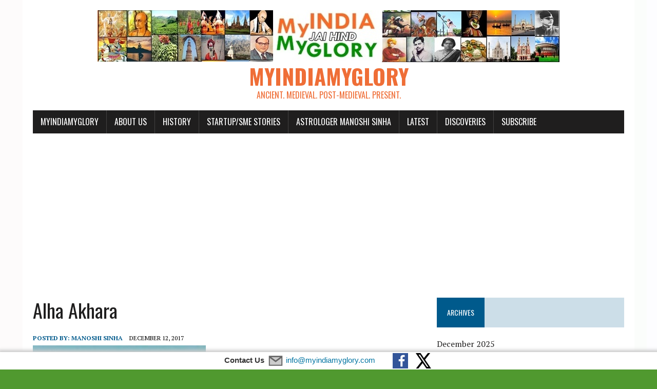

--- FILE ---
content_type: text/html; charset=utf-8
request_url: https://www.google.com/recaptcha/api2/aframe
body_size: 269
content:
<!DOCTYPE HTML><html><head><meta http-equiv="content-type" content="text/html; charset=UTF-8"></head><body><script nonce="3JNxAHXX_dI0GyzVpgvySQ">/** Anti-fraud and anti-abuse applications only. See google.com/recaptcha */ try{var clients={'sodar':'https://pagead2.googlesyndication.com/pagead/sodar?'};window.addEventListener("message",function(a){try{if(a.source===window.parent){var b=JSON.parse(a.data);var c=clients[b['id']];if(c){var d=document.createElement('img');d.src=c+b['params']+'&rc='+(localStorage.getItem("rc::a")?sessionStorage.getItem("rc::b"):"");window.document.body.appendChild(d);sessionStorage.setItem("rc::e",parseInt(sessionStorage.getItem("rc::e")||0)+1);localStorage.setItem("rc::h",'1768530030647');}}}catch(b){}});window.parent.postMessage("_grecaptcha_ready", "*");}catch(b){}</script></body></html>